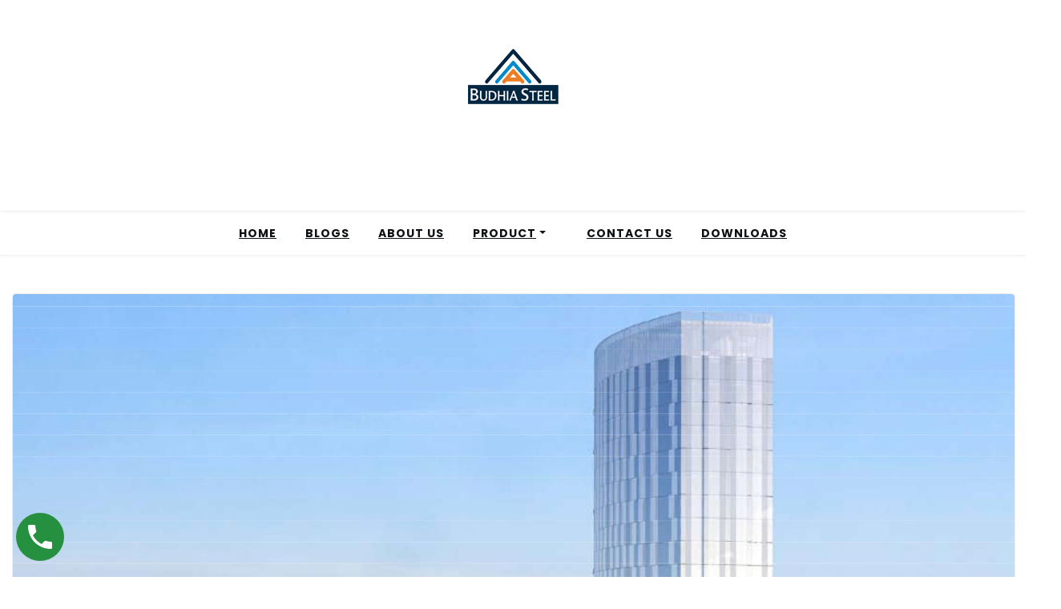

--- FILE ---
content_type: text/html; charset=UTF-8
request_url: https://budhiasteel.com/plan-in-for-leeds-27-storey-block-of-flats/
body_size: 13251
content:
<!doctype html>
<html lang="en" prefix="og: https://ogp.me/ns#">

<head>
	<meta charset="UTF-8">
	<meta name="viewport" content="width=device-width, initial-scale=1">
	<link rel="profile" href="https://gmpg.org/xfn/11">

	
<!-- Search Engine Optimization by Rank Math - https://s.rankmath.com/home -->
<title>Plan In For Leeds 27-storey Block Of Flats -</title>
<meta name="description" content="Scottish developer Drum Property Group has lodged plans for its first major scheme in Leeds to build 390 flats."/>
<meta name="robots" content="follow, index, max-snippet:-1, max-video-preview:-1, max-image-preview:large"/>
<link rel="canonical" href="https://budhiasteel.com/plan-in-for-leeds-27-storey-block-of-flats/" />
<meta property="og:locale" content="en_US" />
<meta property="og:type" content="article" />
<meta property="og:title" content="Plan In For Leeds 27-storey Block Of Flats -" />
<meta property="og:description" content="Scottish developer Drum Property Group has lodged plans for its first major scheme in Leeds to build 390 flats." />
<meta property="og:url" content="https://budhiasteel.com/plan-in-for-leeds-27-storey-block-of-flats/" />
<meta property="og:site_name" content="Budhia Steel - Top Roofing Sheet Manufacturer In India" />
<meta property="article:publisher" content="https://www.facebook.com/budhiasteelpeb" />
<meta property="article:section" content="Blog" />
<meta property="og:image" content="https://budhiasteel.com/wp-content/uploads/2024/06/Screenshot-2024-06-11-at-21.50.31-2yZd1P.png" />
<meta property="og:image:secure_url" content="https://budhiasteel.com/wp-content/uploads/2024/06/Screenshot-2024-06-11-at-21.50.31-2yZd1P.png" />
<meta property="og:image:width" content="1412" />
<meta property="og:image:height" content="1158" />
<meta property="og:image:alt" content="plan in for leeds 27-storey block of flats" />
<meta property="og:image:type" content="image/png" />
<meta property="article:published_time" content="2024-06-12T06:27:08+05:30" />
<meta name="twitter:card" content="summary_large_image" />
<meta name="twitter:title" content="Plan In For Leeds 27-storey Block Of Flats -" />
<meta name="twitter:description" content="Scottish developer Drum Property Group has lodged plans for its first major scheme in Leeds to build 390 flats." />
<meta name="twitter:image" content="https://budhiasteel.com/wp-content/uploads/2024/06/Screenshot-2024-06-11-at-21.50.31-2yZd1P.png" />
<meta name="twitter:label1" content="Time to read" />
<meta name="twitter:data1" content="1 minute" />
<script type="application/ld+json" class="rank-math-schema">{"@context":"https://schema.org","@graph":[{"@type":"Organization","@id":"https://budhiasteel.com/#organization","name":"admin","sameAs":["https://www.facebook.com/budhiasteelpeb"],"logo":{"@type":"ImageObject","@id":"https://budhiasteel.com/#logo","url":"https://budhiasteel.com/wp-content/uploads/2022/01/cropped-cropped-BS_LOGO-120-120-IM-e1644841920494-1.png","contentUrl":"https://budhiasteel.com/wp-content/uploads/2022/01/cropped-cropped-BS_LOGO-120-120-IM-e1644841920494-1.png","caption":"Budhia Steel - Top Roofing Sheet Manufacturer In India","inLanguage":"en","width":"120","height":"92"}},{"@type":"WebSite","@id":"https://budhiasteel.com/#website","url":"https://budhiasteel.com","name":"Budhia Steel - Top Roofing Sheet Manufacturer In India","alternateName":"Budhia Steel - Top Roofing Sheet Manufacturer In India","publisher":{"@id":"https://budhiasteel.com/#organization"},"inLanguage":"en"},{"@type":"ImageObject","@id":"https://budhiasteel.com/wp-content/uploads/2024/06/Screenshot-2024-06-11-at-21.50.31-2yZd1P.png","url":"https://budhiasteel.com/wp-content/uploads/2024/06/Screenshot-2024-06-11-at-21.50.31-2yZd1P.png","width":"1412","height":"1158","inLanguage":"en"},{"@type":"BreadcrumbList","@id":"https://budhiasteel.com/plan-in-for-leeds-27-storey-block-of-flats/#breadcrumb","itemListElement":[{"@type":"ListItem","position":"1","item":{"@id":"https://budhiasteel.com","name":"Home"}},{"@type":"ListItem","position":"2","item":{"@id":"https://budhiasteel.com/plan-in-for-leeds-27-storey-block-of-flats/","name":"Plan in for Leeds 27-storey block of flats"}}]},{"@type":"WebPage","@id":"https://budhiasteel.com/plan-in-for-leeds-27-storey-block-of-flats/#webpage","url":"https://budhiasteel.com/plan-in-for-leeds-27-storey-block-of-flats/","name":"Plan In For Leeds 27-storey Block Of Flats -","datePublished":"2024-06-12T06:27:08+05:30","dateModified":"2024-06-12T06:27:08+05:30","isPartOf":{"@id":"https://budhiasteel.com/#website"},"primaryImageOfPage":{"@id":"https://budhiasteel.com/wp-content/uploads/2024/06/Screenshot-2024-06-11-at-21.50.31-2yZd1P.png"},"inLanguage":"en","breadcrumb":{"@id":"https://budhiasteel.com/plan-in-for-leeds-27-storey-block-of-flats/#breadcrumb"}},{"@type":"Person","@id":"https://budhiasteel.com/author/","url":"https://budhiasteel.com/author/","image":{"@type":"ImageObject","@id":"https://secure.gravatar.com/avatar/?s=96&amp;d=mm&amp;r=g","url":"https://secure.gravatar.com/avatar/?s=96&amp;d=mm&amp;r=g","inLanguage":"en"},"worksFor":{"@id":"https://budhiasteel.com/#organization"}},{"@type":"BlogPosting","headline":"Plan In For Leeds 27-storey Block Of Flats -","keywords":"plan in for leeds 27-storey block of flats","datePublished":"2024-06-12T06:27:08+05:30","dateModified":"2024-06-12T06:27:08+05:30","author":{"@id":"https://budhiasteel.com/author/"},"publisher":{"@id":"https://budhiasteel.com/#organization"},"description":"Scottish developer Drum Property Group has lodged plans for its first major scheme in Leeds to build 390 flats.","name":"Plan In For Leeds 27-storey Block Of Flats -","@id":"https://budhiasteel.com/plan-in-for-leeds-27-storey-block-of-flats/#richSnippet","isPartOf":{"@id":"https://budhiasteel.com/plan-in-for-leeds-27-storey-block-of-flats/#webpage"},"image":{"@id":"https://budhiasteel.com/wp-content/uploads/2024/06/Screenshot-2024-06-11-at-21.50.31-2yZd1P.png"},"inLanguage":"en","mainEntityOfPage":{"@id":"https://budhiasteel.com/plan-in-for-leeds-27-storey-block-of-flats/#webpage"}}]}</script>
<!-- /Rank Math WordPress SEO plugin -->

<link rel='dns-prefetch' href='//www.googletagmanager.com' />
<link rel='dns-prefetch' href='//fonts.googleapis.com' />
<link rel='dns-prefetch' href='//s.w.org' />
<link rel="alternate" type="application/rss+xml" title=" &raquo; Feed" href="https://budhiasteel.com/feed/" />
<link rel="alternate" type="application/rss+xml" title=" &raquo; Comments Feed" href="https://budhiasteel.com/comments/feed/" />
		<!-- This site uses the Google Analytics by MonsterInsights plugin v8.14.1 - Using Analytics tracking - https://www.monsterinsights.com/ -->
							<script src="//www.googletagmanager.com/gtag/js?id=G-C9CHP4W5FB"  data-cfasync="false" data-wpfc-render="false" async></script>
			<script data-cfasync="false" data-wpfc-render="false">
				var mi_version = '8.14.1';
				var mi_track_user = true;
				var mi_no_track_reason = '';
				
								var disableStrs = [
										'ga-disable-G-C9CHP4W5FB',
														];

				/* Function to detect opted out users */
				function __gtagTrackerIsOptedOut() {
					for (var index = 0; index < disableStrs.length; index++) {
						if (document.cookie.indexOf(disableStrs[index] + '=true') > -1) {
							return true;
						}
					}

					return false;
				}

				/* Disable tracking if the opt-out cookie exists. */
				if (__gtagTrackerIsOptedOut()) {
					for (var index = 0; index < disableStrs.length; index++) {
						window[disableStrs[index]] = true;
					}
				}

				/* Opt-out function */
				function __gtagTrackerOptout() {
					for (var index = 0; index < disableStrs.length; index++) {
						document.cookie = disableStrs[index] + '=true; expires=Thu, 31 Dec 2099 23:59:59 UTC; path=/';
						window[disableStrs[index]] = true;
					}
				}

				if ('undefined' === typeof gaOptout) {
					function gaOptout() {
						__gtagTrackerOptout();
					}
				}
								window.dataLayer = window.dataLayer || [];

				window.MonsterInsightsDualTracker = {
					helpers: {},
					trackers: {},
				};
				if (mi_track_user) {
					function __gtagDataLayer() {
						dataLayer.push(arguments);
					}

					function __gtagTracker(type, name, parameters) {
						if (!parameters) {
							parameters = {};
						}

						if (parameters.send_to) {
							__gtagDataLayer.apply(null, arguments);
							return;
						}

						if (type === 'event') {
														parameters.send_to = monsterinsights_frontend.v4_id;
							var hookName = name;
							if (typeof parameters['event_category'] !== 'undefined') {
								hookName = parameters['event_category'] + ':' + name;
							}

							if (typeof MonsterInsightsDualTracker.trackers[hookName] !== 'undefined') {
								MonsterInsightsDualTracker.trackers[hookName](parameters);
							} else {
								__gtagDataLayer('event', name, parameters);
							}
							
													} else {
							__gtagDataLayer.apply(null, arguments);
						}
					}

					__gtagTracker('js', new Date());
					__gtagTracker('set', {
						'developer_id.dZGIzZG': true,
											});
										__gtagTracker('config', 'G-C9CHP4W5FB', {"forceSSL":"true","link_attribution":"true"} );
															window.gtag = __gtagTracker;										(function () {
						/* https://developers.google.com/analytics/devguides/collection/analyticsjs/ */
						/* ga and __gaTracker compatibility shim. */
						var noopfn = function () {
							return null;
						};
						var newtracker = function () {
							return new Tracker();
						};
						var Tracker = function () {
							return null;
						};
						var p = Tracker.prototype;
						p.get = noopfn;
						p.set = noopfn;
						p.send = function () {
							var args = Array.prototype.slice.call(arguments);
							args.unshift('send');
							__gaTracker.apply(null, args);
						};
						var __gaTracker = function () {
							var len = arguments.length;
							if (len === 0) {
								return;
							}
							var f = arguments[len - 1];
							if (typeof f !== 'object' || f === null || typeof f.hitCallback !== 'function') {
								if ('send' === arguments[0]) {
									var hitConverted, hitObject = false, action;
									if ('event' === arguments[1]) {
										if ('undefined' !== typeof arguments[3]) {
											hitObject = {
												'eventAction': arguments[3],
												'eventCategory': arguments[2],
												'eventLabel': arguments[4],
												'value': arguments[5] ? arguments[5] : 1,
											}
										}
									}
									if ('pageview' === arguments[1]) {
										if ('undefined' !== typeof arguments[2]) {
											hitObject = {
												'eventAction': 'page_view',
												'page_path': arguments[2],
											}
										}
									}
									if (typeof arguments[2] === 'object') {
										hitObject = arguments[2];
									}
									if (typeof arguments[5] === 'object') {
										Object.assign(hitObject, arguments[5]);
									}
									if ('undefined' !== typeof arguments[1].hitType) {
										hitObject = arguments[1];
										if ('pageview' === hitObject.hitType) {
											hitObject.eventAction = 'page_view';
										}
									}
									if (hitObject) {
										action = 'timing' === arguments[1].hitType ? 'timing_complete' : hitObject.eventAction;
										hitConverted = mapArgs(hitObject);
										__gtagTracker('event', action, hitConverted);
									}
								}
								return;
							}

							function mapArgs(args) {
								var arg, hit = {};
								var gaMap = {
									'eventCategory': 'event_category',
									'eventAction': 'event_action',
									'eventLabel': 'event_label',
									'eventValue': 'event_value',
									'nonInteraction': 'non_interaction',
									'timingCategory': 'event_category',
									'timingVar': 'name',
									'timingValue': 'value',
									'timingLabel': 'event_label',
									'page': 'page_path',
									'location': 'page_location',
									'title': 'page_title',
								};
								for (arg in args) {
																		if (!(!args.hasOwnProperty(arg) || !gaMap.hasOwnProperty(arg))) {
										hit[gaMap[arg]] = args[arg];
									} else {
										hit[arg] = args[arg];
									}
								}
								return hit;
							}

							try {
								f.hitCallback();
							} catch (ex) {
							}
						};
						__gaTracker.create = newtracker;
						__gaTracker.getByName = newtracker;
						__gaTracker.getAll = function () {
							return [];
						};
						__gaTracker.remove = noopfn;
						__gaTracker.loaded = true;
						window['__gaTracker'] = __gaTracker;
					})();
									} else {
										console.log("");
					(function () {
						function __gtagTracker() {
							return null;
						}

						window['__gtagTracker'] = __gtagTracker;
						window['gtag'] = __gtagTracker;
					})();
									}
			</script>
				<!-- / Google Analytics by MonsterInsights -->
		<link rel='stylesheet' id='wp-block-library-css'  href='https://budhiasteel.com/wp-includes/css/dist/block-library/style.min.css?ver=6.0.9' media='all' />
<style id='wp-block-library-theme-inline-css'>
.wp-block-audio figcaption{color:#555;font-size:13px;text-align:center}.is-dark-theme .wp-block-audio figcaption{color:hsla(0,0%,100%,.65)}.wp-block-code{border:1px solid #ccc;border-radius:4px;font-family:Menlo,Consolas,monaco,monospace;padding:.8em 1em}.wp-block-embed figcaption{color:#555;font-size:13px;text-align:center}.is-dark-theme .wp-block-embed figcaption{color:hsla(0,0%,100%,.65)}.blocks-gallery-caption{color:#555;font-size:13px;text-align:center}.is-dark-theme .blocks-gallery-caption{color:hsla(0,0%,100%,.65)}.wp-block-image figcaption{color:#555;font-size:13px;text-align:center}.is-dark-theme .wp-block-image figcaption{color:hsla(0,0%,100%,.65)}.wp-block-pullquote{border-top:4px solid;border-bottom:4px solid;margin-bottom:1.75em;color:currentColor}.wp-block-pullquote__citation,.wp-block-pullquote cite,.wp-block-pullquote footer{color:currentColor;text-transform:uppercase;font-size:.8125em;font-style:normal}.wp-block-quote{border-left:.25em solid;margin:0 0 1.75em;padding-left:1em}.wp-block-quote cite,.wp-block-quote footer{color:currentColor;font-size:.8125em;position:relative;font-style:normal}.wp-block-quote.has-text-align-right{border-left:none;border-right:.25em solid;padding-left:0;padding-right:1em}.wp-block-quote.has-text-align-center{border:none;padding-left:0}.wp-block-quote.is-large,.wp-block-quote.is-style-large,.wp-block-quote.is-style-plain{border:none}.wp-block-search .wp-block-search__label{font-weight:700}:where(.wp-block-group.has-background){padding:1.25em 2.375em}.wp-block-separator.has-css-opacity{opacity:.4}.wp-block-separator{border:none;border-bottom:2px solid;margin-left:auto;margin-right:auto}.wp-block-separator.has-alpha-channel-opacity{opacity:1}.wp-block-separator:not(.is-style-wide):not(.is-style-dots){width:100px}.wp-block-separator.has-background:not(.is-style-dots){border-bottom:none;height:1px}.wp-block-separator.has-background:not(.is-style-wide):not(.is-style-dots){height:2px}.wp-block-table thead{border-bottom:3px solid}.wp-block-table tfoot{border-top:3px solid}.wp-block-table td,.wp-block-table th{padding:.5em;border:1px solid;word-break:normal}.wp-block-table figcaption{color:#555;font-size:13px;text-align:center}.is-dark-theme .wp-block-table figcaption{color:hsla(0,0%,100%,.65)}.wp-block-video figcaption{color:#555;font-size:13px;text-align:center}.is-dark-theme .wp-block-video figcaption{color:hsla(0,0%,100%,.65)}.wp-block-template-part.has-background{padding:1.25em 2.375em;margin-top:0;margin-bottom:0}
</style>
<link rel='stylesheet' id='wp-call-btn-guten-blocks-style-css'  href='https://budhiasteel.com/wp-content/plugins/wp-call-button/assets/block/build/index.css?ver=a1dbfd3fcfcfb0740ca8c4771bbdc4c3' media='all' />
<link rel='stylesheet' id='magic-elementor-gb-block-css'  href='https://budhiasteel.com/wp-content/themes/magic-elementor/assets/css/admin-block.css?ver=1.0' media='all' />
<link rel='stylesheet' id='magic-elementor-admin-google-font-css'  href='https://fonts.googleapis.com/css?family=Poppins%3A400%2C400i%2C700%2C700i%7CRoboto+Condensed%3A400%2C400i%2C700%2C700i&#038;subset=latin%2Clatin-ext' media='all' />
<style id='global-styles-inline-css'>
body{--wp--preset--color--black: #000000;--wp--preset--color--cyan-bluish-gray: #abb8c3;--wp--preset--color--white: #ffffff;--wp--preset--color--pale-pink: #f78da7;--wp--preset--color--vivid-red: #cf2e2e;--wp--preset--color--luminous-vivid-orange: #ff6900;--wp--preset--color--luminous-vivid-amber: #fcb900;--wp--preset--color--light-green-cyan: #7bdcb5;--wp--preset--color--vivid-green-cyan: #00d084;--wp--preset--color--pale-cyan-blue: #8ed1fc;--wp--preset--color--vivid-cyan-blue: #0693e3;--wp--preset--color--vivid-purple: #9b51e0;--wp--preset--gradient--vivid-cyan-blue-to-vivid-purple: linear-gradient(135deg,rgba(6,147,227,1) 0%,rgb(155,81,224) 100%);--wp--preset--gradient--light-green-cyan-to-vivid-green-cyan: linear-gradient(135deg,rgb(122,220,180) 0%,rgb(0,208,130) 100%);--wp--preset--gradient--luminous-vivid-amber-to-luminous-vivid-orange: linear-gradient(135deg,rgba(252,185,0,1) 0%,rgba(255,105,0,1) 100%);--wp--preset--gradient--luminous-vivid-orange-to-vivid-red: linear-gradient(135deg,rgba(255,105,0,1) 0%,rgb(207,46,46) 100%);--wp--preset--gradient--very-light-gray-to-cyan-bluish-gray: linear-gradient(135deg,rgb(238,238,238) 0%,rgb(169,184,195) 100%);--wp--preset--gradient--cool-to-warm-spectrum: linear-gradient(135deg,rgb(74,234,220) 0%,rgb(151,120,209) 20%,rgb(207,42,186) 40%,rgb(238,44,130) 60%,rgb(251,105,98) 80%,rgb(254,248,76) 100%);--wp--preset--gradient--blush-light-purple: linear-gradient(135deg,rgb(255,206,236) 0%,rgb(152,150,240) 100%);--wp--preset--gradient--blush-bordeaux: linear-gradient(135deg,rgb(254,205,165) 0%,rgb(254,45,45) 50%,rgb(107,0,62) 100%);--wp--preset--gradient--luminous-dusk: linear-gradient(135deg,rgb(255,203,112) 0%,rgb(199,81,192) 50%,rgb(65,88,208) 100%);--wp--preset--gradient--pale-ocean: linear-gradient(135deg,rgb(255,245,203) 0%,rgb(182,227,212) 50%,rgb(51,167,181) 100%);--wp--preset--gradient--electric-grass: linear-gradient(135deg,rgb(202,248,128) 0%,rgb(113,206,126) 100%);--wp--preset--gradient--midnight: linear-gradient(135deg,rgb(2,3,129) 0%,rgb(40,116,252) 100%);--wp--preset--duotone--dark-grayscale: url('#wp-duotone-dark-grayscale');--wp--preset--duotone--grayscale: url('#wp-duotone-grayscale');--wp--preset--duotone--purple-yellow: url('#wp-duotone-purple-yellow');--wp--preset--duotone--blue-red: url('#wp-duotone-blue-red');--wp--preset--duotone--midnight: url('#wp-duotone-midnight');--wp--preset--duotone--magenta-yellow: url('#wp-duotone-magenta-yellow');--wp--preset--duotone--purple-green: url('#wp-duotone-purple-green');--wp--preset--duotone--blue-orange: url('#wp-duotone-blue-orange');--wp--preset--font-size--small: 13px;--wp--preset--font-size--medium: 20px;--wp--preset--font-size--large: 36px;--wp--preset--font-size--x-large: 42px;}.has-black-color{color: var(--wp--preset--color--black) !important;}.has-cyan-bluish-gray-color{color: var(--wp--preset--color--cyan-bluish-gray) !important;}.has-white-color{color: var(--wp--preset--color--white) !important;}.has-pale-pink-color{color: var(--wp--preset--color--pale-pink) !important;}.has-vivid-red-color{color: var(--wp--preset--color--vivid-red) !important;}.has-luminous-vivid-orange-color{color: var(--wp--preset--color--luminous-vivid-orange) !important;}.has-luminous-vivid-amber-color{color: var(--wp--preset--color--luminous-vivid-amber) !important;}.has-light-green-cyan-color{color: var(--wp--preset--color--light-green-cyan) !important;}.has-vivid-green-cyan-color{color: var(--wp--preset--color--vivid-green-cyan) !important;}.has-pale-cyan-blue-color{color: var(--wp--preset--color--pale-cyan-blue) !important;}.has-vivid-cyan-blue-color{color: var(--wp--preset--color--vivid-cyan-blue) !important;}.has-vivid-purple-color{color: var(--wp--preset--color--vivid-purple) !important;}.has-black-background-color{background-color: var(--wp--preset--color--black) !important;}.has-cyan-bluish-gray-background-color{background-color: var(--wp--preset--color--cyan-bluish-gray) !important;}.has-white-background-color{background-color: var(--wp--preset--color--white) !important;}.has-pale-pink-background-color{background-color: var(--wp--preset--color--pale-pink) !important;}.has-vivid-red-background-color{background-color: var(--wp--preset--color--vivid-red) !important;}.has-luminous-vivid-orange-background-color{background-color: var(--wp--preset--color--luminous-vivid-orange) !important;}.has-luminous-vivid-amber-background-color{background-color: var(--wp--preset--color--luminous-vivid-amber) !important;}.has-light-green-cyan-background-color{background-color: var(--wp--preset--color--light-green-cyan) !important;}.has-vivid-green-cyan-background-color{background-color: var(--wp--preset--color--vivid-green-cyan) !important;}.has-pale-cyan-blue-background-color{background-color: var(--wp--preset--color--pale-cyan-blue) !important;}.has-vivid-cyan-blue-background-color{background-color: var(--wp--preset--color--vivid-cyan-blue) !important;}.has-vivid-purple-background-color{background-color: var(--wp--preset--color--vivid-purple) !important;}.has-black-border-color{border-color: var(--wp--preset--color--black) !important;}.has-cyan-bluish-gray-border-color{border-color: var(--wp--preset--color--cyan-bluish-gray) !important;}.has-white-border-color{border-color: var(--wp--preset--color--white) !important;}.has-pale-pink-border-color{border-color: var(--wp--preset--color--pale-pink) !important;}.has-vivid-red-border-color{border-color: var(--wp--preset--color--vivid-red) !important;}.has-luminous-vivid-orange-border-color{border-color: var(--wp--preset--color--luminous-vivid-orange) !important;}.has-luminous-vivid-amber-border-color{border-color: var(--wp--preset--color--luminous-vivid-amber) !important;}.has-light-green-cyan-border-color{border-color: var(--wp--preset--color--light-green-cyan) !important;}.has-vivid-green-cyan-border-color{border-color: var(--wp--preset--color--vivid-green-cyan) !important;}.has-pale-cyan-blue-border-color{border-color: var(--wp--preset--color--pale-cyan-blue) !important;}.has-vivid-cyan-blue-border-color{border-color: var(--wp--preset--color--vivid-cyan-blue) !important;}.has-vivid-purple-border-color{border-color: var(--wp--preset--color--vivid-purple) !important;}.has-vivid-cyan-blue-to-vivid-purple-gradient-background{background: var(--wp--preset--gradient--vivid-cyan-blue-to-vivid-purple) !important;}.has-light-green-cyan-to-vivid-green-cyan-gradient-background{background: var(--wp--preset--gradient--light-green-cyan-to-vivid-green-cyan) !important;}.has-luminous-vivid-amber-to-luminous-vivid-orange-gradient-background{background: var(--wp--preset--gradient--luminous-vivid-amber-to-luminous-vivid-orange) !important;}.has-luminous-vivid-orange-to-vivid-red-gradient-background{background: var(--wp--preset--gradient--luminous-vivid-orange-to-vivid-red) !important;}.has-very-light-gray-to-cyan-bluish-gray-gradient-background{background: var(--wp--preset--gradient--very-light-gray-to-cyan-bluish-gray) !important;}.has-cool-to-warm-spectrum-gradient-background{background: var(--wp--preset--gradient--cool-to-warm-spectrum) !important;}.has-blush-light-purple-gradient-background{background: var(--wp--preset--gradient--blush-light-purple) !important;}.has-blush-bordeaux-gradient-background{background: var(--wp--preset--gradient--blush-bordeaux) !important;}.has-luminous-dusk-gradient-background{background: var(--wp--preset--gradient--luminous-dusk) !important;}.has-pale-ocean-gradient-background{background: var(--wp--preset--gradient--pale-ocean) !important;}.has-electric-grass-gradient-background{background: var(--wp--preset--gradient--electric-grass) !important;}.has-midnight-gradient-background{background: var(--wp--preset--gradient--midnight) !important;}.has-small-font-size{font-size: var(--wp--preset--font-size--small) !important;}.has-medium-font-size{font-size: var(--wp--preset--font-size--medium) !important;}.has-large-font-size{font-size: var(--wp--preset--font-size--large) !important;}.has-x-large-font-size{font-size: var(--wp--preset--font-size--x-large) !important;}
</style>
<link rel='stylesheet' id='contact-form-7-css'  href='https://budhiasteel.com/wp-content/plugins/contact-form-7/includes/css/styles.css?ver=5.7.5.1' media='all' />
<link rel='stylesheet' id='bookly-ladda.min.css-css'  href='https://budhiasteel.com/wp-content/plugins/bookly-responsive-appointment-booking-tool/frontend/resources/css/ladda.min.css?ver=22.4.1' media='all' />
<link rel='stylesheet' id='bookly-picker.classic.css-css'  href='https://budhiasteel.com/wp-content/plugins/bookly-responsive-appointment-booking-tool/frontend/resources/css/picker.classic.css?ver=22.4.1' media='all' />
<link rel='stylesheet' id='bookly-picker.classic.date.css-css'  href='https://budhiasteel.com/wp-content/plugins/bookly-responsive-appointment-booking-tool/frontend/resources/css/picker.classic.date.css?ver=22.4.1' media='all' />
<link rel='stylesheet' id='bookly-intlTelInput.css-css'  href='https://budhiasteel.com/wp-content/plugins/bookly-responsive-appointment-booking-tool/frontend/resources/css/intlTelInput.css?ver=22.4.1' media='all' />
<link rel='stylesheet' id='bookly-bookly-main.css-css'  href='https://budhiasteel.com/wp-content/plugins/bookly-responsive-appointment-booking-tool/frontend/resources/css/bookly-main.css?ver=22.4.1' media='all' />
<link rel='stylesheet' id='magic-elementor-google-font-css'  href='https://fonts.googleapis.com/css?family=Poppins%3A400%2C400i%2C700%2C700i%7CRoboto+Condensed%3A400%2C400i%2C700%2C700i&#038;subset=latin%2Clatin-ext' media='all' />
<link rel='stylesheet' id='magic-elementor-block-style-css'  href='https://budhiasteel.com/wp-content/themes/magic-elementor/assets/css/block.css?ver=1.0.2' media='all' />
<link rel='stylesheet' id='magic-elementor-default-style-css'  href='https://budhiasteel.com/wp-content/themes/magic-elementor/assets/css/default-style.css?ver=1.0.2' media='all' />
<link rel='stylesheet' id='magic-elementor-main-style-css'  href='https://budhiasteel.com/wp-content/themes/magic-elementor/assets/css/main.css?ver=1.0.2' media='all' />
<link rel='stylesheet' id='magic-elementor-style-css'  href='https://budhiasteel.com/wp-content/themes/magic-elementor/style.css?ver=1.0.2' media='all' />
<link rel='stylesheet' id='magic-elementor-responsive-style-css'  href='https://budhiasteel.com/wp-content/themes/magic-elementor/assets/css/responsive.css?ver=1.0.2' media='all' />
<link rel='stylesheet' id='elementor-frontend-css'  href='https://budhiasteel.com/wp-content/uploads/elementor/css/custom-frontend-lite.min.css?ver=1663134344' media='all' />
<link rel='stylesheet' id='eael-general-css'  href='https://budhiasteel.com/wp-content/plugins/essential-addons-for-elementor-lite/assets/front-end/css/view/general.min.css?ver=5.2.4' media='all' />
<script src='https://budhiasteel.com/wp-content/plugins/google-analytics-for-wordpress/assets/js/frontend-gtag.min.js?ver=8.14.1' id='monsterinsights-frontend-script-js'></script>
<script data-cfasync="false" data-wpfc-render="false" id='monsterinsights-frontend-script-js-extra'>var monsterinsights_frontend = {"js_events_tracking":"true","download_extensions":"doc,pdf,ppt,zip,xls,docx,pptx,xlsx","inbound_paths":"[{\"path\":\"\\\/go\\\/\",\"label\":\"affiliate\"},{\"path\":\"\\\/recommend\\\/\",\"label\":\"affiliate\"}]","home_url":"https:\/\/budhiasteel.com","hash_tracking":"false","ua":"","v4_id":"G-C9CHP4W5FB"};</script>
<script src='https://budhiasteel.com/wp-includes/js/jquery/jquery.min.js?ver=3.6.0' id='jquery-core-js'></script>
<script src='https://budhiasteel.com/wp-includes/js/jquery/jquery-migrate.min.js?ver=3.3.2' id='jquery-migrate-js'></script>
<script src='https://budhiasteel.com/wp-content/plugins/bookly-responsive-appointment-booking-tool/frontend/resources/js/spin.min.js?ver=22.4.1' id='bookly-spin.min.js-js'></script>
<script id='bookly-globals-js-extra'>
var BooklyL10nGlobal = {"csrf_token":"b3a298ca42","ajax_url_backend":"https:\/\/budhiasteel.com\/wp-admin\/admin-ajax.php","ajax_url_frontend":"https:\/\/budhiasteel.com\/wp-admin\/admin-ajax.php","mjsTimeFormat":"h:mm a","datePicker":{"format":"MMMM D, YYYY","monthNames":["January","February","March","April","May","June","July","August","September","October","November","December"],"daysOfWeek":["Sun","Mon","Tue","Wed","Thu","Fri","Sat"],"firstDay":1,"monthNamesShort":["Jan","Feb","Mar","Apr","May","Jun","Jul","Aug","Sep","Oct","Nov","Dec"],"dayNames":["Sunday","Monday","Tuesday","Wednesday","Thursday","Friday","Saturday"],"dayNamesShort":["Sun","Mon","Tue","Wed","Thu","Fri","Sat"],"meridiem":{"am":"am","pm":"pm","AM":"AM","PM":"PM"}},"dateRange":{"format":"MMMM D, YYYY","applyLabel":"Apply","cancelLabel":"Cancel","fromLabel":"From","toLabel":"To","customRangeLabel":"Custom range","tomorrow":"Tomorrow","today":"Today","yesterday":"Yesterday","last_7":"Last 7 days","last_30":"Last 30 days","next_7":"Next 7 days","next_30":"Next 30 days","thisMonth":"This month","nextMonth":"Next month","firstDay":1},"addons":[],"cloud_products":"","data":{}};
</script>
<script src='https://budhiasteel.com/wp-content/plugins/bookly-responsive-appointment-booking-tool/frontend/resources/js/ladda.min.js?ver=22.4.1' id='bookly-ladda.min.js-js'></script>
<script src='https://budhiasteel.com/wp-content/plugins/bookly-responsive-appointment-booking-tool/backend/resources/js/moment.min.js?ver=22.4.1' id='bookly-moment.min.js-js'></script>
<script src='https://budhiasteel.com/wp-content/plugins/bookly-responsive-appointment-booking-tool/frontend/resources/js/hammer.min.js?ver=22.4.1' id='bookly-hammer.min.js-js'></script>
<script src='https://budhiasteel.com/wp-content/plugins/bookly-responsive-appointment-booking-tool/frontend/resources/js/jquery.hammer.min.js?ver=22.4.1' id='bookly-jquery.hammer.min.js-js'></script>
<script src='https://budhiasteel.com/wp-content/plugins/bookly-responsive-appointment-booking-tool/frontend/resources/js/picker.js?ver=22.4.1' id='bookly-picker.js-js'></script>
<script src='https://budhiasteel.com/wp-content/plugins/bookly-responsive-appointment-booking-tool/frontend/resources/js/picker.date.js?ver=22.4.1' id='bookly-picker.date.js-js'></script>
<script id='bookly-bookly.min.js-js-extra'>
var BooklyL10n = {"ajaxurl":"https:\/\/budhiasteel.com\/wp-admin\/admin-ajax.php","csrf_token":"b3a298ca42","today":"Today","months":["January","February","March","April","May","June","July","August","September","October","November","December"],"days":["Sunday","Monday","Tuesday","Wednesday","Thursday","Friday","Saturday"],"daysShort":["Sun","Mon","Tue","Wed","Thu","Fri","Sat"],"monthsShort":["Jan","Feb","Mar","Apr","May","Jun","Jul","Aug","Sep","Oct","Nov","Dec"],"nextMonth":"Next month","prevMonth":"Previous month","show_more":"Show more","sessionHasExpired":"Your session has expired. Please press \"Ok\" to refresh the page"};
</script>
<script src='https://budhiasteel.com/wp-content/plugins/bookly-responsive-appointment-booking-tool/frontend/resources/js/bookly.min.js?ver=22.4.1' id='bookly-bookly.min.js-js'></script>
<script src='https://budhiasteel.com/wp-content/plugins/bookly-responsive-appointment-booking-tool/frontend/resources/js/intlTelInput.min.js?ver=22.4.1' id='bookly-intlTelInput.min.js-js'></script>

<!-- Google Analytics snippet added by Site Kit -->
<script src='https://www.googletagmanager.com/gtag/js?id=UA-196572052-1' id='google_gtagjs-js' async></script>
<script id='google_gtagjs-js-after'>
window.dataLayer = window.dataLayer || [];function gtag(){dataLayer.push(arguments);}
gtag('set', 'linker', {"domains":["budhiasteel.com"]} );
gtag("js", new Date());
gtag("set", "developer_id.dZTNiMT", true);
gtag("config", "UA-196572052-1", {"anonymize_ip":true});
gtag("config", "G-9Q1H5ZC74Y");
</script>

<!-- End Google Analytics snippet added by Site Kit -->
<link rel="https://api.w.org/" href="https://budhiasteel.com/wp-json/" /><link rel="alternate" type="application/json" href="https://budhiasteel.com/wp-json/wp/v2/posts/13694" /><link rel="EditURI" type="application/rsd+xml" title="RSD" href="https://budhiasteel.com/xmlrpc.php?rsd" />
<link rel="wlwmanifest" type="application/wlwmanifest+xml" href="https://budhiasteel.com/wp-includes/wlwmanifest.xml" /> 
<meta name="generator" content="WordPress 6.0.9" />
<link rel='shortlink' href='https://budhiasteel.com/?p=13694' />
<link rel="alternate" type="application/json+oembed" href="https://budhiasteel.com/wp-json/oembed/1.0/embed?url=https%3A%2F%2Fbudhiasteel.com%2Fplan-in-for-leeds-27-storey-block-of-flats%2F" />
<link rel="alternate" type="text/xml+oembed" href="https://budhiasteel.com/wp-json/oembed/1.0/embed?url=https%3A%2F%2Fbudhiasteel.com%2Fplan-in-for-leeds-27-storey-block-of-flats%2F&#038;format=xml" />
<meta name="cdp-version" content="1.3.9" /><style type="text/css">
.feedzy-rss-link-icon:after {
	content: url("https://budhiasteel.com/wp-content/plugins/feedzy-rss-feeds/img/external-link.png");
	margin-left: 3px;
}
</style>
		<meta name="generator" content="Site Kit by Google 1.99.0" /><!-- This website uses the WP Call Button plugin to generate more leads. --><style type="text/css">.wp-call-button{display: block; position: fixed; text-decoration: none; z-index: 9999999999;width: 60px; height: 60px; border-radius: 50%;/*transform: scale(0.8);*/  left: 20px;  bottom: 20px; background: url( [data-uri] ) center/30px 30px no-repeat #269041 !important;}</style>
<!-- Google AdSense snippet added by Site Kit -->
<meta name="google-adsense-platform-account" content="ca-host-pub-2644536267352236">
<meta name="google-adsense-platform-domain" content="sitekit.withgoogle.com">
<!-- End Google AdSense snippet added by Site Kit -->

<!-- Meta Pixel Code -->
<script type='text/javascript'>
!function(f,b,e,v,n,t,s){if(f.fbq)return;n=f.fbq=function(){n.callMethod?
n.callMethod.apply(n,arguments):n.queue.push(arguments)};if(!f._fbq)f._fbq=n;
n.push=n;n.loaded=!0;n.version='2.0';n.queue=[];t=b.createElement(e);t.async=!0;
t.src=v;s=b.getElementsByTagName(e)[0];s.parentNode.insertBefore(t,s)}(window,
document,'script','https://connect.facebook.net/en_US/fbevents.js?v=next');
</script>
<!-- End Meta Pixel Code -->

      <script type='text/javascript'>
        var url = window.location.href + '?ob=open-bridge';
        fbq('set', 'openbridge', '4907585159334051', url);
      </script>
    <script type='text/javascript'>fbq('init', '4907585159334051', {}, {
    "agent": "wordpress-6.0.9-3.0.10"
})</script><script type='text/javascript'>
    fbq('track', 'PageView', []);
  </script>
<!-- Meta Pixel Code -->
<noscript>
<img height="1" width="1" style="display:none" alt="fbpx"
src="https://www.facebook.com/tr?id=4907585159334051&ev=PageView&noscript=1" />
</noscript>
<!-- End Meta Pixel Code -->
<script id="google_gtagjs" src="https://www.googletagmanager.com/gtag/js?id=G-9Q1H5ZC74Y" async></script>
<script id="google_gtagjs-inline">
window.dataLayer = window.dataLayer || [];function gtag(){dataLayer.push(arguments);}gtag('js', new Date());gtag('config', 'G-9Q1H5ZC74Y', {} );
</script>
<link rel="icon" href="https://budhiasteel.com/wp-content/uploads/2022/01/cropped-cropped-BS_LOGO-120-120-IM-e1644841920494-32x32.png" sizes="32x32" />
<link rel="icon" href="https://budhiasteel.com/wp-content/uploads/2022/01/cropped-cropped-BS_LOGO-120-120-IM-e1644841920494-192x192.png" sizes="192x192" />
<link rel="apple-touch-icon" href="https://budhiasteel.com/wp-content/uploads/2022/01/cropped-cropped-BS_LOGO-120-120-IM-e1644841920494-180x180.png" />
<meta name="msapplication-TileImage" content="https://budhiasteel.com/wp-content/uploads/2022/01/cropped-cropped-BS_LOGO-120-120-IM-e1644841920494-270x270.png" />
		<style id="wp-custom-css">
			iframe#aswift_1{
	display:none;
}

.text-center{
	background-color:white
}

.header-logosec{
	background-color:white;
}

.info-news .site-info .text-center{
	display:none;
}

body > span{
	display:none;
}

		</style>
		<style id="wpforms-css-vars-root">
				:root {
					--wpforms-field-border-radius: 3px;
--wpforms-field-background-color: #ffffff;
--wpforms-field-border-color: rgba( 0, 0, 0, 0.25 );
--wpforms-field-text-color: rgba( 0, 0, 0, 0.7 );
--wpforms-label-color: rgba( 0, 0, 0, 0.85 );
--wpforms-label-sublabel-color: rgba( 0, 0, 0, 0.55 );
--wpforms-label-error-color: #d63637;
--wpforms-button-border-radius: 3px;
--wpforms-button-background-color: #066aab;
--wpforms-button-text-color: #ffffff;
--wpforms-field-size-input-height: 43px;
--wpforms-field-size-input-spacing: 15px;
--wpforms-field-size-font-size: 16px;
--wpforms-field-size-line-height: 19px;
--wpforms-field-size-padding-h: 14px;
--wpforms-field-size-checkbox-size: 16px;
--wpforms-field-size-sublabel-spacing: 5px;
--wpforms-field-size-icon-size: 1;
--wpforms-label-size-font-size: 16px;
--wpforms-label-size-line-height: 19px;
--wpforms-label-size-sublabel-font-size: 14px;
--wpforms-label-size-sublabel-line-height: 17px;
--wpforms-button-size-font-size: 17px;
--wpforms-button-size-height: 41px;
--wpforms-button-size-padding-h: 15px;
--wpforms-button-size-margin-top: 10px;

				}
			</style></head>

<body class="post-template-default single single-post postid-13694 single-format-standard wp-custom-logo wp-embed-responsive no-sidebar elementor-default elementor-kit-374">
	<svg xmlns="http://www.w3.org/2000/svg" viewBox="0 0 0 0" width="0" height="0" focusable="false" role="none" style="visibility: hidden; position: absolute; left: -9999px; overflow: hidden;" ><defs><filter id="wp-duotone-dark-grayscale"><feColorMatrix color-interpolation-filters="sRGB" type="matrix" values=" .299 .587 .114 0 0 .299 .587 .114 0 0 .299 .587 .114 0 0 .299 .587 .114 0 0 " /><feComponentTransfer color-interpolation-filters="sRGB" ><feFuncR type="table" tableValues="0 0.49803921568627" /><feFuncG type="table" tableValues="0 0.49803921568627" /><feFuncB type="table" tableValues="0 0.49803921568627" /><feFuncA type="table" tableValues="1 1" /></feComponentTransfer><feComposite in2="SourceGraphic" operator="in" /></filter></defs></svg><svg xmlns="http://www.w3.org/2000/svg" viewBox="0 0 0 0" width="0" height="0" focusable="false" role="none" style="visibility: hidden; position: absolute; left: -9999px; overflow: hidden;" ><defs><filter id="wp-duotone-grayscale"><feColorMatrix color-interpolation-filters="sRGB" type="matrix" values=" .299 .587 .114 0 0 .299 .587 .114 0 0 .299 .587 .114 0 0 .299 .587 .114 0 0 " /><feComponentTransfer color-interpolation-filters="sRGB" ><feFuncR type="table" tableValues="0 1" /><feFuncG type="table" tableValues="0 1" /><feFuncB type="table" tableValues="0 1" /><feFuncA type="table" tableValues="1 1" /></feComponentTransfer><feComposite in2="SourceGraphic" operator="in" /></filter></defs></svg><svg xmlns="http://www.w3.org/2000/svg" viewBox="0 0 0 0" width="0" height="0" focusable="false" role="none" style="visibility: hidden; position: absolute; left: -9999px; overflow: hidden;" ><defs><filter id="wp-duotone-purple-yellow"><feColorMatrix color-interpolation-filters="sRGB" type="matrix" values=" .299 .587 .114 0 0 .299 .587 .114 0 0 .299 .587 .114 0 0 .299 .587 .114 0 0 " /><feComponentTransfer color-interpolation-filters="sRGB" ><feFuncR type="table" tableValues="0.54901960784314 0.98823529411765" /><feFuncG type="table" tableValues="0 1" /><feFuncB type="table" tableValues="0.71764705882353 0.25490196078431" /><feFuncA type="table" tableValues="1 1" /></feComponentTransfer><feComposite in2="SourceGraphic" operator="in" /></filter></defs></svg><svg xmlns="http://www.w3.org/2000/svg" viewBox="0 0 0 0" width="0" height="0" focusable="false" role="none" style="visibility: hidden; position: absolute; left: -9999px; overflow: hidden;" ><defs><filter id="wp-duotone-blue-red"><feColorMatrix color-interpolation-filters="sRGB" type="matrix" values=" .299 .587 .114 0 0 .299 .587 .114 0 0 .299 .587 .114 0 0 .299 .587 .114 0 0 " /><feComponentTransfer color-interpolation-filters="sRGB" ><feFuncR type="table" tableValues="0 1" /><feFuncG type="table" tableValues="0 0.27843137254902" /><feFuncB type="table" tableValues="0.5921568627451 0.27843137254902" /><feFuncA type="table" tableValues="1 1" /></feComponentTransfer><feComposite in2="SourceGraphic" operator="in" /></filter></defs></svg><svg xmlns="http://www.w3.org/2000/svg" viewBox="0 0 0 0" width="0" height="0" focusable="false" role="none" style="visibility: hidden; position: absolute; left: -9999px; overflow: hidden;" ><defs><filter id="wp-duotone-midnight"><feColorMatrix color-interpolation-filters="sRGB" type="matrix" values=" .299 .587 .114 0 0 .299 .587 .114 0 0 .299 .587 .114 0 0 .299 .587 .114 0 0 " /><feComponentTransfer color-interpolation-filters="sRGB" ><feFuncR type="table" tableValues="0 0" /><feFuncG type="table" tableValues="0 0.64705882352941" /><feFuncB type="table" tableValues="0 1" /><feFuncA type="table" tableValues="1 1" /></feComponentTransfer><feComposite in2="SourceGraphic" operator="in" /></filter></defs></svg><svg xmlns="http://www.w3.org/2000/svg" viewBox="0 0 0 0" width="0" height="0" focusable="false" role="none" style="visibility: hidden; position: absolute; left: -9999px; overflow: hidden;" ><defs><filter id="wp-duotone-magenta-yellow"><feColorMatrix color-interpolation-filters="sRGB" type="matrix" values=" .299 .587 .114 0 0 .299 .587 .114 0 0 .299 .587 .114 0 0 .299 .587 .114 0 0 " /><feComponentTransfer color-interpolation-filters="sRGB" ><feFuncR type="table" tableValues="0.78039215686275 1" /><feFuncG type="table" tableValues="0 0.94901960784314" /><feFuncB type="table" tableValues="0.35294117647059 0.47058823529412" /><feFuncA type="table" tableValues="1 1" /></feComponentTransfer><feComposite in2="SourceGraphic" operator="in" /></filter></defs></svg><svg xmlns="http://www.w3.org/2000/svg" viewBox="0 0 0 0" width="0" height="0" focusable="false" role="none" style="visibility: hidden; position: absolute; left: -9999px; overflow: hidden;" ><defs><filter id="wp-duotone-purple-green"><feColorMatrix color-interpolation-filters="sRGB" type="matrix" values=" .299 .587 .114 0 0 .299 .587 .114 0 0 .299 .587 .114 0 0 .299 .587 .114 0 0 " /><feComponentTransfer color-interpolation-filters="sRGB" ><feFuncR type="table" tableValues="0.65098039215686 0.40392156862745" /><feFuncG type="table" tableValues="0 1" /><feFuncB type="table" tableValues="0.44705882352941 0.4" /><feFuncA type="table" tableValues="1 1" /></feComponentTransfer><feComposite in2="SourceGraphic" operator="in" /></filter></defs></svg><svg xmlns="http://www.w3.org/2000/svg" viewBox="0 0 0 0" width="0" height="0" focusable="false" role="none" style="visibility: hidden; position: absolute; left: -9999px; overflow: hidden;" ><defs><filter id="wp-duotone-blue-orange"><feColorMatrix color-interpolation-filters="sRGB" type="matrix" values=" .299 .587 .114 0 0 .299 .587 .114 0 0 .299 .587 .114 0 0 .299 .587 .114 0 0 " /><feComponentTransfer color-interpolation-filters="sRGB" ><feFuncR type="table" tableValues="0.098039215686275 1" /><feFuncG type="table" tableValues="0 0.66274509803922" /><feFuncB type="table" tableValues="0.84705882352941 0.41960784313725" /><feFuncA type="table" tableValues="1 1" /></feComponentTransfer><feComposite in2="SourceGraphic" operator="in" /></filter></defs></svg>
	<a class="skip-link screen-reader-text" href="#primary">Skip to content</a>
			<header class="header" id="header">
				<div class="mobile-menu-bar">
		<div class="mg-wrapper">
			<nav id="mobile-navigation" class="mobile-navigation">
				<button id="mmenu-btn" class="menu-btn" aria-expanded="false">
					<span class="mopen">Menu</span>
					<span class="mclose">Close</span>
				</button>
				<div class="menu-main-maneu-container"><ul id="wsm-menu" class="wsm-menu"><li id="menu-item-1097" class="menu-item menu-item-type-custom menu-item-object-custom menu-item-1097"><a href="https://www.budhiasteel.com/">HOME</a></li>
<li id="menu-item-2751" class="menu-item menu-item-type-post_type menu-item-object-page current_page_parent menu-item-2751"><a href="https://budhiasteel.com/blog/">BLOGS</a></li>
<li id="menu-item-1092" class="menu-item menu-item-type-post_type menu-item-object-page menu-item-1092"><a href="https://budhiasteel.com/about-us/">ABOUT US</a></li>
<li id="menu-item-1430" class="menu-item menu-item-type-post_type menu-item-object-page menu-item-has-children menu-item-1430"><a href="https://budhiasteel.com/product/">PRODUCT</a>
<ul class="sub-menu">
	<li id="menu-item-4968" class="menu-item menu-item-type-post_type menu-item-object-page menu-item-4968"><a href="https://budhiasteel.com/strut/">Strut</a></li>
	<li id="menu-item-1116" class="menu-item menu-item-type-taxonomy menu-item-object-category menu-item-has-children menu-item-1116"><a href="https://budhiasteel.com/category/colorroofsheet/">Color Coated Products</a>
	<ul class="sub-menu">
		<li id="menu-item-1178" class="menu-item menu-item-type-post_type menu-item-object-post menu-item-1178"><a href="https://budhiasteel.com/5-naali-crest-design-color-coated-profile-sheet/">5 Naali Crest Design Color Coated Profile Sheet</a></li>
		<li id="menu-item-1179" class="menu-item menu-item-type-post_type menu-item-object-post menu-item-1179"><a href="https://budhiasteel.com/6-naali-crest-design-a-color-coated-profile-sheet/">6 Naali Crest Design A Color Coated profile Sheet</a></li>
		<li id="menu-item-1180" class="menu-item menu-item-type-post_type menu-item-object-post menu-item-1180"><a href="https://budhiasteel.com/6-naali-crest-design-b-color-coated-profile-sheet/">6 Naali Crest Design B Color Coated Profile Sheet</a></li>
		<li id="menu-item-1181" class="menu-item menu-item-type-post_type menu-item-object-post menu-item-1181"><a href="https://budhiasteel.com/7-naali-crest-design-a-color-coated-profile-sheet/">7 Naali Crest Design A Color Coated Profile Sheet</a></li>
		<li id="menu-item-1182" class="menu-item menu-item-type-post_type menu-item-object-post menu-item-1182"><a href="https://budhiasteel.com/7-naali-crest-design-b-color-coated-profile-sheet/">7 Naali Crest Design B Color Coated Profile Sheet</a></li>
		<li id="menu-item-2137" class="menu-item menu-item-type-post_type menu-item-object-post menu-item-2137"><a href="https://budhiasteel.com/ppgl-longline-crimp-curved-profile-sheet-manufacturer/">Longline Crimp Curved Profile Sheet</a></li>
		<li id="menu-item-1183" class="menu-item menu-item-type-post_type menu-item-object-post menu-item-1183"><a href="https://budhiasteel.com/colour-coated-galvanized-coil-supplier-and-exporter-in-india/">Colour Coated Galvanized Coils</a></li>
		<li id="menu-item-1184" class="menu-item menu-item-type-post_type menu-item-object-post menu-item-1184"><a href="https://budhiasteel.com/color-coated-sheets/">Color Coated Sheets</a></li>
		<li id="menu-item-1758" class="menu-item menu-item-type-post_type menu-item-object-post menu-item-1758"><a href="https://budhiasteel.com/color-coated-ppgl-ppgi-liner-profile-sheet-by-budhia-steel/">Color Coated Liner Profile Sheet</a></li>
		<li id="menu-item-1757" class="menu-item menu-item-type-post_type menu-item-object-post menu-item-1757"><a href="https://budhiasteel.com/tile-roof-sheet-clay-tile-design-profile-manufacturers/">Tile Sheet</a></li>
		<li id="menu-item-1185" class="menu-item menu-item-type-post_type menu-item-object-post menu-item-1185"><a href="https://budhiasteel.com/peb-structure-flashings-color-roofing-sheet-accessories/">Color Flashings &#038; Roofing Accessories</a></li>
	</ul>
</li>
	<li id="menu-item-1117" class="menu-item menu-item-type-taxonomy menu-item-object-category menu-item-has-children menu-item-1117"><a href="https://budhiasteel.com/category/building-products/">Building Products</a>
	<ul class="sub-menu">
		<li id="menu-item-2755" class="menu-item menu-item-type-post_type menu-item-object-post menu-item-2755"><a href="https://budhiasteel.com/decking-system-deck-panel-manufacturer/">Decking System</a></li>
		<li id="menu-item-1137" class="menu-item menu-item-type-post_type menu-item-object-post menu-item-has-children menu-item-1137"><a href="https://budhiasteel.com/purlin-and-girts/">Purlin and Girts</a>
		<ul class="sub-menu">
			<li id="menu-item-2218" class="menu-item menu-item-type-post_type menu-item-object-post menu-item-2218"><a href="https://budhiasteel.com/purlin/">Z Purlin</a></li>
			<li id="menu-item-2219" class="menu-item menu-item-type-post_type menu-item-object-post menu-item-2219"><a href="https://budhiasteel.com/c-purlin-2/">C Purlin</a></li>
		</ul>
</li>
		<li id="menu-item-1138" class="menu-item menu-item-type-post_type menu-item-object-post menu-item-1138"><a href="https://budhiasteel.com/roof-and-wall-cladding-color-corrugated-metal-sheet/">Roof And Wall Cladding</a></li>
		<li id="menu-item-1132" class="menu-item menu-item-type-post_type menu-item-object-post menu-item-has-children menu-item-1132"><a href="https://budhiasteel.com/umbra-puf-panels-cold-storage-insulated-panels/">Insulated / Sandwich Panels</a>
		<ul class="sub-menu">
			<li id="menu-item-1143" class="menu-item menu-item-type-post_type menu-item-object-post menu-item-1143"><a href="https://budhiasteel.com/umbra-roof-panel/">Umbra Roof Panel</a></li>
		</ul>
</li>
		<li id="menu-item-1141" class="menu-item menu-item-type-post_type menu-item-object-post menu-item-1141"><a href="https://budhiasteel.com/stone-coated-steel-roof-sheets/">Stone Coated Roofing Sheets</a></li>
		<li id="menu-item-1140" class="menu-item menu-item-type-post_type menu-item-object-post menu-item-1140"><a href="https://budhiasteel.com/slotted-strut-channel-for-framing-at-best-price-in-india/">Solar Struts</a></li>
	</ul>
</li>
	<li id="menu-item-1118" class="menu-item menu-item-type-taxonomy menu-item-object-category menu-item-has-children menu-item-1118"><a href="https://budhiasteel.com/category/other-products/">Other Products</a>
	<ul class="sub-menu">
		<li id="menu-item-1130" class="menu-item menu-item-type-post_type menu-item-object-post menu-item-1130"><a href="https://budhiasteel.com/fiber-sheet/">Fiber Sheet</a></li>
		<li id="menu-item-1131" class="menu-item menu-item-type-post_type menu-item-object-post menu-item-1131"><a href="https://budhiasteel.com/gi-accessories/">GI ACCESSORIES</a></li>
		<li id="menu-item-1135" class="menu-item menu-item-type-post_type menu-item-object-post menu-item-1135"><a href="https://budhiasteel.com/pc-louvers/">PC Louvers</a></li>
		<li id="menu-item-1136" class="menu-item menu-item-type-post_type menu-item-object-post menu-item-1136"><a href="https://budhiasteel.com/polycarbonate_sheet-2/">Polycarbonate Sheet</a></li>
		<li id="menu-item-1139" class="menu-item menu-item-type-post_type menu-item-object-post menu-item-1139"><a href="https://budhiasteel.com/screw/">Screw</a></li>
		<li id="menu-item-2136" class="menu-item menu-item-type-post_type menu-item-object-post menu-item-2136"><a href="https://budhiasteel.com/louver-ventilator/">Color Louvers</a></li>
		<li id="menu-item-1145" class="menu-item menu-item-type-post_type menu-item-object-post menu-item-1145"><a href="https://budhiasteel.com/ventilator-fan-with-pc-base/">Ventilator Fan with PC Base</a></li>
		<li id="menu-item-3855" class="menu-item menu-item-type-post_type menu-item-object-post menu-item-3855"><a href="https://budhiasteel.com/cable-ladder/">Cable ladder</a></li>
		<li id="menu-item-3856" class="menu-item menu-item-type-post_type menu-item-object-post menu-item-3856"><a href="https://budhiasteel.com/cable-tray/">Cable Tray</a></li>
	</ul>
</li>
</ul>
</li>
<li id="menu-item-1254" class="menu-item menu-item-type-post_type menu-item-object-page menu-item-1254"><a href="https://budhiasteel.com/contact-us/">CONTACT US</a></li>
<li id="menu-item-1187" class="menu-item menu-item-type-custom menu-item-object-custom menu-item-1187"><a href="https://budhiasteel.com/wp-content/uploads/2023/04/BUDHIA-STEEL-CATLOG.pdf">DOWNLOADS</a></li>
</ul></div>			</nav><!-- #site-navigation -->
		</div>
	</div>


				<div class="header-logosec">
		<div class="mg-wrapper-full">
			<div class="mg-flex">
				<div class="head-logo-sec text-center">
											<div class="site-branding brand-logo">
							<a href="https://budhiasteel.com/" class="custom-logo-link" rel="home"><img width="120" height="92" src="https://budhiasteel.com/wp-content/uploads/2022/01/cropped-cropped-BS_LOGO-120-120-IM-e1644841920494-1.png" class="custom-logo" alt="budhia steel logo" /></a>						</div>
																<div class="site-branding brand-text">
															<h1 class="site-title"><a href="https://budhiasteel.com/" rel="home"></a></h1>
																					</div><!-- .site-branding -->
									</div>
			</div>
		</div>
	</div>
				<div class="menu-bar text-center">
		<div class="mg-wrapper">
			<div class="magic-elementor-container menu-inner">
				<nav id="site-navigation" class="main-navigation">
					<div class="menu-main-maneu-container"><ul id="magic-elementor-menu" class="magic-elementor-menu"><li class="menu-item menu-item-type-custom menu-item-object-custom menu-item-1097"><a href="https://www.budhiasteel.com/">HOME</a></li>
<li class="menu-item menu-item-type-post_type menu-item-object-page current_page_parent menu-item-2751"><a href="https://budhiasteel.com/blog/">BLOGS</a></li>
<li class="menu-item menu-item-type-post_type menu-item-object-page menu-item-1092"><a href="https://budhiasteel.com/about-us/">ABOUT US</a></li>
<li class="menu-item menu-item-type-post_type menu-item-object-page menu-item-has-children menu-item-1430"><a href="https://budhiasteel.com/product/">PRODUCT</a>
<ul class="sub-menu">
	<li class="menu-item menu-item-type-post_type menu-item-object-page menu-item-4968"><a href="https://budhiasteel.com/strut/">Strut</a></li>
	<li class="menu-item menu-item-type-taxonomy menu-item-object-category menu-item-has-children menu-item-1116"><a href="https://budhiasteel.com/category/colorroofsheet/">Color Coated Products</a>
	<ul class="sub-menu">
		<li class="menu-item menu-item-type-post_type menu-item-object-post menu-item-1178"><a href="https://budhiasteel.com/5-naali-crest-design-color-coated-profile-sheet/">5 Naali Crest Design Color Coated Profile Sheet</a></li>
		<li class="menu-item menu-item-type-post_type menu-item-object-post menu-item-1179"><a href="https://budhiasteel.com/6-naali-crest-design-a-color-coated-profile-sheet/">6 Naali Crest Design A Color Coated profile Sheet</a></li>
		<li class="menu-item menu-item-type-post_type menu-item-object-post menu-item-1180"><a href="https://budhiasteel.com/6-naali-crest-design-b-color-coated-profile-sheet/">6 Naali Crest Design B Color Coated Profile Sheet</a></li>
		<li class="menu-item menu-item-type-post_type menu-item-object-post menu-item-1181"><a href="https://budhiasteel.com/7-naali-crest-design-a-color-coated-profile-sheet/">7 Naali Crest Design A Color Coated Profile Sheet</a></li>
		<li class="menu-item menu-item-type-post_type menu-item-object-post menu-item-1182"><a href="https://budhiasteel.com/7-naali-crest-design-b-color-coated-profile-sheet/">7 Naali Crest Design B Color Coated Profile Sheet</a></li>
		<li class="menu-item menu-item-type-post_type menu-item-object-post menu-item-2137"><a href="https://budhiasteel.com/ppgl-longline-crimp-curved-profile-sheet-manufacturer/">Longline Crimp Curved Profile Sheet</a></li>
		<li class="menu-item menu-item-type-post_type menu-item-object-post menu-item-1183"><a href="https://budhiasteel.com/colour-coated-galvanized-coil-supplier-and-exporter-in-india/">Colour Coated Galvanized Coils</a></li>
		<li class="menu-item menu-item-type-post_type menu-item-object-post menu-item-1184"><a href="https://budhiasteel.com/color-coated-sheets/">Color Coated Sheets</a></li>
		<li class="menu-item menu-item-type-post_type menu-item-object-post menu-item-1758"><a href="https://budhiasteel.com/color-coated-ppgl-ppgi-liner-profile-sheet-by-budhia-steel/">Color Coated Liner Profile Sheet</a></li>
		<li class="menu-item menu-item-type-post_type menu-item-object-post menu-item-1757"><a href="https://budhiasteel.com/tile-roof-sheet-clay-tile-design-profile-manufacturers/">Tile Sheet</a></li>
		<li class="menu-item menu-item-type-post_type menu-item-object-post menu-item-1185"><a href="https://budhiasteel.com/peb-structure-flashings-color-roofing-sheet-accessories/">Color Flashings &#038; Roofing Accessories</a></li>
	</ul>
</li>
	<li class="menu-item menu-item-type-taxonomy menu-item-object-category menu-item-has-children menu-item-1117"><a href="https://budhiasteel.com/category/building-products/">Building Products</a>
	<ul class="sub-menu">
		<li class="menu-item menu-item-type-post_type menu-item-object-post menu-item-2755"><a href="https://budhiasteel.com/decking-system-deck-panel-manufacturer/">Decking System</a></li>
		<li class="menu-item menu-item-type-post_type menu-item-object-post menu-item-has-children menu-item-1137"><a href="https://budhiasteel.com/purlin-and-girts/">Purlin and Girts</a>
		<ul class="sub-menu">
			<li class="menu-item menu-item-type-post_type menu-item-object-post menu-item-2218"><a href="https://budhiasteel.com/purlin/">Z Purlin</a></li>
			<li class="menu-item menu-item-type-post_type menu-item-object-post menu-item-2219"><a href="https://budhiasteel.com/c-purlin-2/">C Purlin</a></li>
		</ul>
</li>
		<li class="menu-item menu-item-type-post_type menu-item-object-post menu-item-1138"><a href="https://budhiasteel.com/roof-and-wall-cladding-color-corrugated-metal-sheet/">Roof And Wall Cladding</a></li>
		<li class="menu-item menu-item-type-post_type menu-item-object-post menu-item-has-children menu-item-1132"><a href="https://budhiasteel.com/umbra-puf-panels-cold-storage-insulated-panels/">Insulated / Sandwich Panels</a>
		<ul class="sub-menu">
			<li class="menu-item menu-item-type-post_type menu-item-object-post menu-item-1143"><a href="https://budhiasteel.com/umbra-roof-panel/">Umbra Roof Panel</a></li>
		</ul>
</li>
		<li class="menu-item menu-item-type-post_type menu-item-object-post menu-item-1141"><a href="https://budhiasteel.com/stone-coated-steel-roof-sheets/">Stone Coated Roofing Sheets</a></li>
		<li class="menu-item menu-item-type-post_type menu-item-object-post menu-item-1140"><a href="https://budhiasteel.com/slotted-strut-channel-for-framing-at-best-price-in-india/">Solar Struts</a></li>
	</ul>
</li>
	<li class="menu-item menu-item-type-taxonomy menu-item-object-category menu-item-has-children menu-item-1118"><a href="https://budhiasteel.com/category/other-products/">Other Products</a>
	<ul class="sub-menu">
		<li class="menu-item menu-item-type-post_type menu-item-object-post menu-item-1130"><a href="https://budhiasteel.com/fiber-sheet/">Fiber Sheet</a></li>
		<li class="menu-item menu-item-type-post_type menu-item-object-post menu-item-1131"><a href="https://budhiasteel.com/gi-accessories/">GI ACCESSORIES</a></li>
		<li class="menu-item menu-item-type-post_type menu-item-object-post menu-item-1135"><a href="https://budhiasteel.com/pc-louvers/">PC Louvers</a></li>
		<li class="menu-item menu-item-type-post_type menu-item-object-post menu-item-1136"><a href="https://budhiasteel.com/polycarbonate_sheet-2/">Polycarbonate Sheet</a></li>
		<li class="menu-item menu-item-type-post_type menu-item-object-post menu-item-1139"><a href="https://budhiasteel.com/screw/">Screw</a></li>
		<li class="menu-item menu-item-type-post_type menu-item-object-post menu-item-2136"><a href="https://budhiasteel.com/louver-ventilator/">Color Louvers</a></li>
		<li class="menu-item menu-item-type-post_type menu-item-object-post menu-item-1145"><a href="https://budhiasteel.com/ventilator-fan-with-pc-base/">Ventilator Fan with PC Base</a></li>
		<li class="menu-item menu-item-type-post_type menu-item-object-post menu-item-3855"><a href="https://budhiasteel.com/cable-ladder/">Cable ladder</a></li>
		<li class="menu-item menu-item-type-post_type menu-item-object-post menu-item-3856"><a href="https://budhiasteel.com/cable-tray/">Cable Tray</a></li>
	</ul>
</li>
</ul>
</li>
<li class="menu-item menu-item-type-post_type menu-item-object-page menu-item-1254"><a href="https://budhiasteel.com/contact-us/">CONTACT US</a></li>
<li class="menu-item menu-item-type-custom menu-item-object-custom menu-item-1187"><a href="https://budhiasteel.com/wp-content/uploads/2023/04/BUDHIA-STEEL-CATLOG.pdf">DOWNLOADS</a></li>
</ul></div>				</nav><!-- #site-navigation -->
			</div>
		</div>
	</div>

		</header>
	


<div class="mg-wrapper-full mg-main-blog nxsingle-post">
	<div class="mg-flex">
				<div class="mg-grid-12">
			<main id="primary" class="site-main">

				
	<article id="post-13694" class="post-13694 post type-post status-publish format-standard has-post-thumbnail hentry category-blog category-construction-enquirer">
		<div class="xpost-item">
			
			<div class="post-thumbnail">
				<img width="1412" height="1158" src="https://budhiasteel.com/wp-content/uploads/2024/06/Screenshot-2024-06-11-at-21.50.31-2yZd1P.png" class="attachment-post-thumbnail size-post-thumbnail wp-post-image" alt="" srcset="https://budhiasteel.com/wp-content/uploads/2024/06/Screenshot-2024-06-11-at-21.50.31-2yZd1P.png 1412w, https://budhiasteel.com/wp-content/uploads/2024/06/Screenshot-2024-06-11-at-21.50.31-2yZd1P-300x246.png 300w, https://budhiasteel.com/wp-content/uploads/2024/06/Screenshot-2024-06-11-at-21.50.31-2yZd1P-1024x840.png 1024w, https://budhiasteel.com/wp-content/uploads/2024/06/Screenshot-2024-06-11-at-21.50.31-2yZd1P-768x630.png 768w" sizes="(max-width: 1412px) 100vw, 1412px" />			</div><!-- .post-thumbnail -->

					<div class="xpost-text">
				<div class="sncats">
					<a href="https://budhiasteel.com/category/blog/" class="catname">Blog</a><a href="https://budhiasteel.com/category/construction-enquirer/" class="catname">Construction Enquirer</a>				</div>

				<header class="entry-header">
					<h2 class="entry-title">Plan in for Leeds 27-storey block of flats</h2>						<div class="entry-meta">
							<span class="posted-on">Posted on <a href="https://budhiasteel.com/plan-in-for-leeds-27-storey-block-of-flats/" rel="bookmark"><time class="entry-date published updated" datetime="2024-06-12T06:27:08+05:30">June 12, 2024</time></a></span><span class="byline"> by <span class="author vcard"><a class="url fn n" href="https://budhiasteel.com/author/"></a></span></span>						</div><!-- .entry-meta -->
									</header><!-- .entry-header -->
				<div class="entry-content">
					<p>Scottish developer Drum Property Group has lodged plans for its first major scheme in Leeds to build 390 flats.</p>
<p>The developer plans to demolish Morgan Sindall’s old offices at Evolution House, off Springwell Road in Holbeck, to make way for the residential scheme.</p>
<p>The project will consist of two brick buildings configured in L-shape.</p>
<p>One warehouse-style building will rise to 12 storeys and boast a rooftop terrace, while the abutting tower will rise to 27 storeys</p>
<p>The development site is located next to Morgan Sindall’s recently completed stepped residential block known as Springwell Gardens phase 1 and the site of phase 2, a 30-storey glazed tower which has planning but has not yet started on site.</p>
<p>Together the buildings will form a high rise residential cluster next to the Whitehall railway sidings in the city.</p>
<div class="wp-caption aligncenter"><a href="https://www.constructionenquirer.com/wp-content/uploads/Screenshot-2024-06-11-at-21.50.31.png" target="_blank" rel="noopener"></a>
<p class="wp-caption-text">Adjacent Springwell Gardens scheme showing built phase 1 and planned phase 2 building</p>
</div>
<p><span>Drum’s planned brick facade residential scheme in the cluster has been designed by local architect Enjoy Design.</span>The rest of the professional team includes project manager Buro Four, cost consultant Gardiner &amp; Theobald, civil &amp; structural engineers Roscoe and M&amp;E consultant Tate Consulting.</p>
<div class="wp-caption alignnone"><a href="https://www.constructionenquirer.com/wp-content/uploads/Screenshot-2024-06-11-at-21.19.50.png" target="_blank" rel="noopener"></a>
<p class="wp-caption-text">Springwell Road entrance to the residential building</p>
</div>
<p>Drum hopes to start work on its scheme early next year, subject to planning.</p>
<div class="ad-mpu ad-mpu-inline">
<div class="sleeve"><a href="http://www.constructionenquirer.com/wp-content/themes/constructionenquirer/adclick.php?url=https%3A%2F%2Fwww.constructionline.co.uk%2Fproducts-services%2Fmemberships%2F" target="_blank" rel="noopener"></a></div>
</div>
<div class="ad-mpu ad-mpu-inline">
<div class="sleeve"><a href="http://www.constructionenquirer.com/wp-content/themes/constructionenquirer/adclick.php?url=https%3A%2F%2Fwww.hudson4site.co.uk%2F%3Futm_source%3Dconstructionenquirer%26utm_medium%3Ddisplay%26utm_campaign%3D4site-launch+%3Futm_source%3Dconstruction-enquirer%26utm_medium%3Dbanner%26utm_campaign%3Dconstructionenq-ads" target="_blank" rel="noopener"></a></div>
</div>				</div><!-- .entry-content -->
				<footer class="tag-btns">
									</footer><!-- .entry-footer -->
			</div>
		</div>
	</article><!-- #post-13694 -->

	<nav class="navigation post-navigation" aria-label="Posts">
		<h2 class="screen-reader-text">Post navigation</h2>
		<div class="nav-links"><div class="nav-previous"><a href="https://budhiasteel.com/student-and-resi-developer-fortis-goes-under/" rel="prev"><span class="nav-subtitle">Previous:</span> <span class="nav-title">Student and resi developer Fortis goes under</span></a></div><div class="nav-next"><a href="https://budhiasteel.com/construction-output-falls-for-third-month-running/" rel="next"><span class="nav-subtitle">Next:</span> <span class="nav-title">Construction output falls for third month running</span></a></div></div>
	</nav>
			</main><!-- #main -->
		</div>
			</div>
</div>

	<footer id="colophon" class="site-footer">
		<div class="mg-wrapper">
			<div class="info-news site-info text-center">
				&copy;
				2025				<a href="https://budhiasteel.com/"></a>
				<span class="sep"> | </span>
				Website Created by <a target="_blank" rel="developer" href="https://budhiasteel.com">Budhia R And D Team</a>			</div>
		</div><!-- .container -->
	</footer><!-- #colophon -->
<span style="opacity:0.7;position:fixed; right: 20px; bottom: 10px; z-index:1000; font-size: 16px">Generated by <a href="https://themeisle.com/plugins/feedzy-rss-feeds/" target="_blank" rel="nofollow">Feedzy</a></span><a class="wp-call-button" href="tel:+919057346111"></a>    <!-- Meta Pixel Event Code -->
    <script type='text/javascript'>
        document.addEventListener( 'wpcf7mailsent', function( event ) {
        if( "fb_pxl_code" in event.detail.apiResponse){
          eval(event.detail.apiResponse.fb_pxl_code);
        }
      }, false );
    </script>
    <!-- End Meta Pixel Event Code -->
    <div id='fb-pxl-ajax-code'></div><script src='https://budhiasteel.com/wp-content/plugins/contact-form-7/includes/swv/js/index.js?ver=5.7.5.1' id='swv-js'></script>
<script id='contact-form-7-js-extra'>
var wpcf7 = {"api":{"root":"https:\/\/budhiasteel.com\/wp-json\/","namespace":"contact-form-7\/v1"},"cached":"1"};
</script>
<script src='https://budhiasteel.com/wp-content/plugins/contact-form-7/includes/js/index.js?ver=5.7.5.1' id='contact-form-7-js'></script>
<script src='https://budhiasteel.com/wp-content/themes/magic-elementor/assets/js/mobile-menu.js?ver=1.0.2' id='magic-elementor-mobile-menu-js'></script>
<script src='https://budhiasteel.com/wp-content/themes/magic-elementor/assets/js/scripts.js?ver=1.0.2' id='magic-elementor-scripts-js'></script>
<script id='eael-general-js-extra'>
var localize = {"ajaxurl":"https:\/\/budhiasteel.com\/wp-admin\/admin-ajax.php","nonce":"f39362e626","i18n":{"added":"Added ","compare":"Compare","loading":"Loading..."},"page_permalink":"https:\/\/budhiasteel.com\/plan-in-for-leeds-27-storey-block-of-flats\/"};
</script>
<script src='https://budhiasteel.com/wp-content/plugins/essential-addons-for-elementor-lite/assets/front-end/js/view/general.min.js?ver=5.2.4' id='eael-general-js'></script>

</body>

<script>'undefined'=== typeof _trfq || (window._trfq = []);'undefined'=== typeof _trfd && (window._trfd=[]),_trfd.push({'tccl.baseHost':'secureserver.net'},{'ap':'cpsh-oh'},{'server':'sg2plzcpnl493893'},{'dcenter':'sg2'},{'cp_id':'10041985'},{'cp_cl':'8'}) // Monitoring performance to make your website faster. If you want to opt-out, please contact web hosting support.</script><script src='https://img1.wsimg.com/traffic-assets/js/tccl.min.js'></script></html>
<!-- Page supported by LiteSpeed Cache 5.4 on 2025-12-22 11:10:01 -->

--- FILE ---
content_type: text/css
request_url: https://budhiasteel.com/wp-content/themes/magic-elementor/style.css?ver=1.0.2
body_size: 473
content:
/*!
Theme Name: Magic Elementor
Theme URI: https://wpthemespace.com/product/magic-elementor/
Author: Noor Alam
Author URI: https://wpthemespace.com/
Version: 1.0.2
Tested up to: 6.0
Requires PHP: 5.6
Description: Magic Elementor is a lightweight WordPress theme. Magic Elementor is an awesome WordPress Elementor supported theme. Magic Elementor is the Best WordPress theme For Elementor Lovers. Magic Elementor has an awesome Elementor free Header & Footer builder. The theme is also very easy for beginners or professionals. Ready to use for any type of Website Solution. Please see the theme documentation video https: //www.youtube.com/watch?v=jTEckmVe9dE
License: GNU General Public License v2 or later
License URI: http://opensource.org/licenses/gpl-2.0.php 
Text Domain: magic-elementor
Tags: two-columns, blog, news, right-sidebar, custom-background, custom-colors, custom-menu, custom-logo, editor-style, featured-images, full-width-template, sticky-post, theme-options, threaded-comments, translation-ready

This theme, like WordPress, is licensed under the GPL.
Use it to make something cool, have fun, and share what you've learned.

Magic Elementor is based on Underscores https://underscores.me/, (C) 2012-2020 Automattic, Inc.
Underscores is distributed under the terms of the GNU GPL v2 or later.

Normalizing styles have been helped along thanks to the fine work of
Nicolas Gallagher and Jonathan Neal https://necolas.github.io/normalize.css/
*/


--- FILE ---
content_type: text/javascript
request_url: https://budhiasteel.com/wp-content/themes/magic-elementor/assets/js/scripts.js?ver=1.0.2
body_size: 25
content:
(function ($) {
	"use strict";


    //document ready function
    jQuery(document).ready(function($){
		 $("#magic-elementor-menu").newsxPaperAccessibleDropDown();

        }); // end document ready
		
    	    $.fn.newsxPaperAccessibleDropDown = function () {
			    var el = $(this);

			    /* Make dropdown menus keyboard accessible */

			    $("a", el).focus(function() {
			        $(this).parents("li").addClass("hover");
			    }).blur(function() {
			        $(this).parents("li").removeClass("hover");
			    });
			}

}(jQuery));	